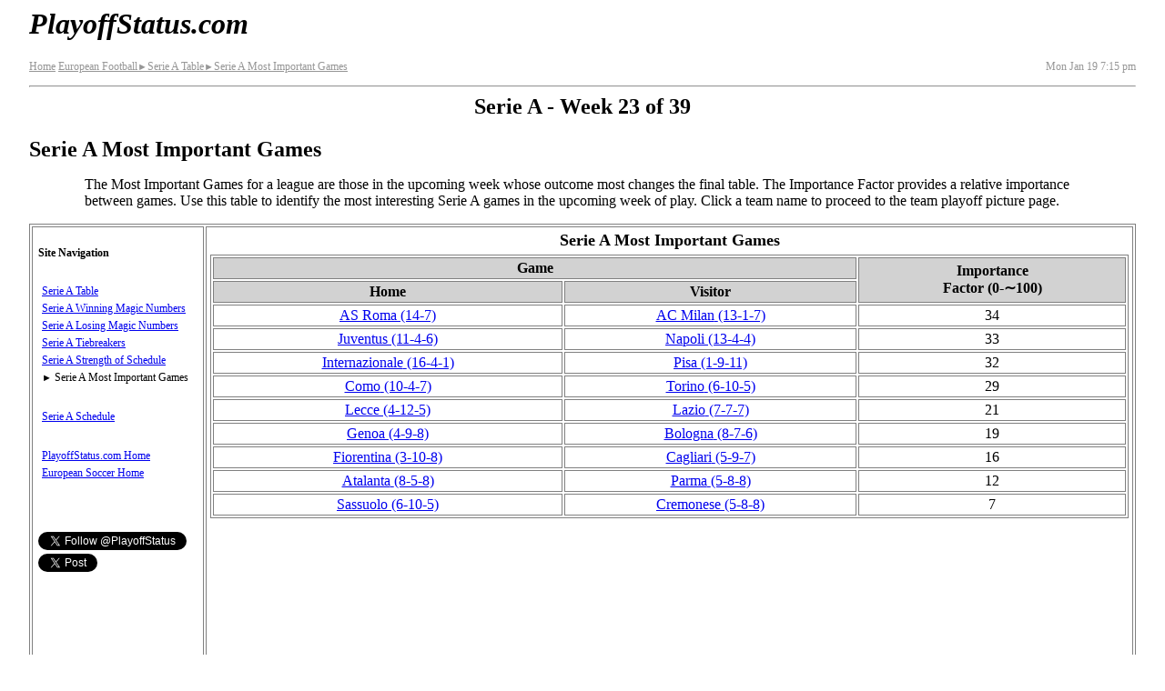

--- FILE ---
content_type: text/html
request_url: http://www.playoffstatus.com/serie-a/serie-a-most-important-games.html
body_size: 6346
content:
<!DOCTYPE HTML>
<html lang="en-US">
<head>

<!-- Google tag (gtag.js) -->
<script async src="https://www.googletagmanager.com/gtag/js?id=G-55LF4V7QL9"></script>
<script>
  window.dataLayer = window.dataLayer || [];
  function gtag(){dataLayer.push(arguments);}
  gtag('js', new Date());

  gtag('config', 'G-55LF4V7QL9');
</script>


  <meta charset="utf-8">
  <meta name="viewport" content="width=device-width, initial-scale=1">
  <style>
/*

body,div,dl,dt,dd,ul,ol,li,h1,h2,h3,h4,h5,h6,pre,form,fieldset,input,textarea,p,blockquote,th,td {
	margin:0;
	padding:0;
}
table {
	border-collapse:collapse;
	border-spacing:0;
}
fieldset,img {
	border:0;
}
address,caption,cite,code,dfn,em,strong,th,var {
	font-style:normal;
	font-weight:normal;
}
ol,ul {
	list-style:none;
}
caption,th {
	text-align:left;
}
h1,h2,h3,h4,h5,h6 {
	font-size:100%;
	font-weight:normal;
}
q:before,q:after {
	content:'';
}
abbr,acronym { border:0;
}

*/

body {
padding-right: 1px;
padding-left:  1px;

/* padding-right: .5em;
padding-left: .5em; */


/* max-width: 960px; */
margin-right: auto;
margin-left: auto;

}

p{
font-family: "Times New Roman", "Bookman Old Style", "Sans-Serif";
font-size: 100%;

margin-top: 0em;
margin-bottom: .5em;

}

.atext{
cursor:pointer;
text-decoration:underline;
color:#0000FF;
}

.ar{
font-size:88%;
 }

.description p{
    margin-left: 1em;
    margin-right:1em;

    hyphens: auto;

}

.bsclst{
margin-left:2em;
margin-right:.25em;
}

.bnr{
font-family: "Verdana", "Arail", "Sans-Serif";
font-size: 150%;
font-weight: 700;
font-style: italic;
margin-left: 0;
margin-top: 0em;
position:relative;
/* border:1px solid red; */
}

.bnr a:link{
color: black;
text-decoration:none;
}

.bnr a:visited{
color: black;
text-decoration:none;
}

.hb{
/* border: 1px solid black; */
position: absolute;
right:0;
font-family: "Verdana", "Arail", "Sans-Serif";
font-weight: 700;
font-style: normal;
display:inline;
font-size:75%;

}

#snav .hb{
font-size:150%;
/* top:-.40em; */
}

.hb a:link{
color: black;
text-decoration:none;
}

.hb a:visited{
color: black;
text-decoration:none;
}

.da a:link{
color: black;
text-decoration:none;
}

.da a:visited{
color: black;
text-decoration:none;
}


h1{
font-family: "Verdana", "Arail", "Sans-Serif";
font-size: 150%;
font-weight: 700;
margin-top: 0em;
}



h2 {
font-family: "Verdana", "Arail", "Sans-Serif";
font-size: 150%;
font-weight: 700;
margin-top: 0em;
/*border-left: 1px dotted;border-right: 1px dotted;border-top: 1px dotted;border-bottom: 1px dotted;
margin-height: 22%;*/

}



h3 {
font-family: "Verdana", "Arail", "Sans-Serif";
font-size: 115%;
font-weight: 700;
margin-top: 0em;
}

caption{
font-family: "Verdana", "Arail", "Sans-Serif";
font-size: 115%;
font-weight: 700;
margin-bottom:.25em;
}

table{
/* font-size: 9.0px;  */
border-collapse: collapse;
border: 1px solid gray;
margin: 0px;
 width: 100%;
}

td{
border: 1px solid gray;
text-align:center;
padding-top: 5px;
padding-bottom: 5px;
padding-left: 0px;
padding-right: 0px;
/* height:27px; */
}

.tblteam{
/* height: 22px;  */
text-align:left;
padding-left:1px;
}

th{
border:1px solid gray;
font-family: "Verdana", "Arail", "Sans-Serif";
font-weight: 700;
text-align: center;background: #D2D2D2;
padding:0px;
}


.tt{
position: relative;
}

.tt .ttc{
  display:none;
  position: absolute;
  top:90%;
  /*left:90%;*/
  font-weight:normal;
  font-size:14px;
  font-style:normal;
  background-color:#FFFDBF;
  border:solid 1.5px black;
  border-radius:5px;
  z-index: 1;
  padding: .25em;
  text-align:left;
  font-family:monospace;
  width:min-content;
  color:black;
  white-space: nowrap;
  
  
}

.tt_info{
color:blue;
font-family: "Times New Roman", "Serif";
font-style: italic;
vertical-align: super;
font-size:smaller;
}



/* .tt:hover .ttc{
display:block;

}


.tt:hover{
background-color:#FFFDBF;
 }
 
 
 
.ttc:hover, .ttc:active, .ttc:focus{
display:none;
 } */

 
 
ul{
padding-left:1.25rem;
}


nav ul{
list-style-type: none;
/* margin: 0px; */
padding: 0;
/* left: 0px; */
/* border:1px solid black; */
padding-left:.25rem;
}

nav li{
/* left: 0px; */
/* margin-left:0px; */
/* border:1px solid red; */

/*height: 26px; */

margin-bottom: 8px;

}

.libreak{
/*height: 52px;*/
margin-bottom: 28px;
}

.wide{
display:none;
}

.wkinfo{
margin-left:auto;
margin-right:auto;
text-align: center;
}

.flxbx1{

display:flex;



justify-content: space-between;
}

.flxbx2{
display:flex;


flex-wrap: wrap;

margin:0px;
padding:1px;
border:1px solid gray;

width:auto;
}



.conflst{
border: none;
list-style: none;



display:flex;


flex-wrap: wrap;

margin:0;
padding:0;


/* margin: 0px;
padding: .2%;
left: 0px; */

width:100%;


}


.conflst li{



flex-grow:1;
flex-shrink:1;
flex-basis:45%;

border:1px solid gray;
margin:1px;

padding: .25em;
text-align:center;


}

 img{
border: none;
max-width: 100%;
height: auto;

  }

.description{
margin-bottom:1em;
padding-left:.25em;
}


header{
padding-left:.25em;
}

nav{


margin: 0px;
padding: .25em;

/* margin:1px;
padding:.5em; */

font-family: "Verdana", "Arail", "Sans-Serif";
font-size: 100%;
/* line-height: 170%; /* 165 not big enough */
border:1px solid gray;



order:2;
flex-grow:1;
flex-shrink:1;
flex-basis:100%;
}

.mncntnt{
margin:0px;
margin-bottom:1px;
padding: 1px;
padding-top:.5em;

border:1px solid gray;

/* margin:1px;
padding:.25em; */


order:1;
flex-grow:1;
flex-shrink:1;
flex-basis:100%;


}

/*
.bscp{
font-family: "Times New Roman", "Bookman Old Style", "Sans-serif";font-size: 100%;
margin-left: 2em;
}

..bsclst{
margin-left: 2em;

}
*/


.breadcrumbs{
font-family: "Verdana", "Arail", "Sans-Serif";
font-size:75%;
font-weight: 400;
/* white-space: nowrap; */
line-height: 200%;

}

.breadcrumbs a{
color: #969696;
}

.datetime{
font-family: "Verdana", "Arail", "Sans-Serif";
font-size:75%;
font-weight: 400;
color: #969696;
line-height: 200%;
}

.grayed{
color: #969696;
}


/* .leftpane{
font-family: "Verdana", "Arail", "Serif";font-size: 75%;padding-left: .5em;padding-top: .5em;
} */


/* .trheader{
font-family: "Verdana", "Arail", "Serif";font-weight: 700;text-align: center;background: #D2D2D2;

} */

/* Active League - Coming Soon - Inactive leagues */
/* .AL{
font-family: "Verdana", "Arail";
font-size: 85%;
font-weight: 700;
margin-bottom: .25em;
} */



footer{
margin-top:1em;
font-size: 75%;
text-align: center;
}

.gr_winner{
background: #D2D2D2;
}

.gr_loser{


}

.gr_notplayed{

}

.makebold{
font-weight: 700;
}

.notes{
font-family: "Times New Roman","Serif";
font-size: 75%;
text-align: left;
}

.sepRow{
background: #D2D2D2;font-size:  0px;margin-top: 0px;margin-bottom: 0px;padding-top: 0px;padding-bottom: 0px;
height: 2px;
}

.cutline{
background: #D2D2D2;margin-top: 0px;margin-bottom: 0px;padding-top: 0px;padding-bottom: 0px; font-size: 50%;text-align:left;
height: auto;
}

.st{
width:35%;
}

.ss{
width:12%;
}

.sd{
width:18%;
}

.sah{
width:18%;
}

.sw{
width:10%;
 }

.so{
 width:54%;
}



@media (min-width: 360px) and (max-width:413px) {
/*        table{
       font-size: 10.9px;
       } */
       .bnr{
       font-size: 200%;
       }
 }

 @media (min-width: 414px) and (max-width:479px) {
/*        table{
       font-size: 12.9px;
       } */
       .bnr{
       font-size: 200%;
       }
 }

 @media (min-width: 480px) and (max-width:567px) {
/*        table{
       font-size: 14.9px;
       } */
       .bnr{
       font-size: 200%;
       }

       .conflst li{
                flex-basis:22%
       }

       .conflst .c3{
                flex-basis:27%;
       }

       .conflst .c5{
                flex-basis:18%;
       }

       .conflst .c6{
                flex-basis:15%;
       }
 }

 /* Iphone5 - 568 : IPAD Landscape   - 768px */
 @media (min-width: 568px) and (max-width:767px) {
/*        table{
       font-size: 16.0px;
       } */
       .bnr{
       font-size: 200%;
       }


       .conflst li{
                flex-basis:22%
       }

       .conflst .c3{
                flex-basis:27%;
       }

       .conflst .c5{
                flex-basis:18%;
       }

       .conflst .c6{
                flex-basis:15%;
       }
 }

 /* IPAD Portrait   - 768px - nav on left pane -  */
@media (min-width: 768px) and (max-width:960px) {

       .bnr{
       font-size: 200%;
       }

       .hb{
       display:none;
       }



       body{
            padding-right: .5em;
            padding-left: .5em;
       }

       .description{
            padding-left:0em;
       }


       header{
            padding-left:0em;
       }



       .description p{
                    margin-left: 5%;
                    margin-right:5%;
       }




/*        table{
       font-size: 16px;
//        border-collapse: separate;

       } */

       ul{
          padding-left:3.25rem;
       }

             .bsclst{
margin-left:7%;
}

    .description div{

         margin-left:5%;


    }

       .sepRow{
               height: 1px;
        }



       td{
       /* height: auto; */
        padding: 2px;
       }

       th{
        padding: 2px;
       }

        .tblteam{
       /*  height: auto; */
        padding-left:2px;
        }

       .mncntnt{

       margin:1px;
       padding: 4px;

       order:2;
       flex-grow:1;
       flex-shrink:1;
       flex-basis:100%;
       }

       nav{

       /* width:intial; */

       margin:1px;
       padding:.5em;
       min-width: 175px;

       font-size: 75%;
      /*  line-height: 240%;  */


       order:1;
       flex-grow:0;
       flex-shrink:0;
       flex-basis:auto;
       }

       nav li{
             /*height: 20px;  */
             margin-bottom: 4px;
       }

       .flxbx2{

       flex-wrap: nowrap;
       }

       .conflst li{;
                flex-basis:22%
       }

       .conflst .c3{
                flex-basis:27%;
       }

       .conflst .c5{
                flex-basis:18%;
       }

       .conflst .c6{
                flex-basis:15%;
       }

/*        .wide{
        display:initial;
       }
       .narrow{
        display:none;
       } */
 }
  /* End IPAD Portrait   - 768px - nav on left pane -  */


 /* Total Desktop Mode - add wide mode - no table collapse*/
@media print, (min-width: 960px) {

       body{
            padding-right: 2em;
            padding-left: 2em;
       }

       .description{
            padding-left:0em;
       }


       header{
            padding-left:0em;
       }

       .bnr{
       font-size: 200%;
       }

       .hb{
       display:none;
       }


       .description p{
       margin-left: 5%;
      margin-right:5%;
      }




       ul{
          padding-left:3.25rem;
       }


       .bsclst{
margin-left:7%;
}

    .description div{

        margin-left:5%;


    }



       table{
       /* font-size: 100%;  */
       border-collapse: separate;

       }

       .sepRow{
               height: 1px;
        }


       td{
        padding: 2px;
/*          height: auto; */
       }

       th{
        padding: 2px;
       }

        .tblteam{
        /* height: auto; */
        padding-left:2px;
        }

       .mncntnt{

       margin:1px;
       padding:4px;

       order:2;
       flex-grow:1;
       flex-shrink:1;
       flex-basis: 100%;
       }

       nav{

       /* width:intial; */

       margin:1px;
       padding:.5em;
       min-width: 175px;


       font-size: 75%;
      /*  line-height: 240%;    */


       order:1;
       flex-grow:0;
       flex-shrink:0;
       flex-basis:auto;
       }

       .flxbx2{
       flex-wrap: nowrap;
       }

       .wide{
        display:inline;
       }
       .narrow{
        display:none;
       }

       nav li{
             /*height: 20px;  */
             margin-bottom: 4px;
       }
        .conflst li{
                flex-basis:22%
       }



       .conflst .c3{
                flex-basis:27%;
       }

       .conflst .c5{
                flex-basis:18%;
       }

       .conflst .c6{
                flex-basis:15%;
       }
 }

 /* Total Desktop Mode - add wide mode - no table collapse*/


 @media print{
 nav{
 display:none;
 }

 }

</style>



    <title>Serie A Most Important Games</title>

    <meta name="description" content="The Most Important Games for the Serie A are those games in the upcoming week whose outcome most changes the final table.">
    <meta name="keywords" content="Serie A, Soccer, Playoff Picture, Playoff Status, Playoff Standings, Most Important Games, Serie A">
	
	<link rel="apple-touch-icon" sizes="180x180" href="/apple-touch-icon.png">
	<link rel="icon" type="image/png" href="/favicon-32x32.png" sizes="32x32">
	<link rel="icon" type="image/png" href="/favicon-16x16.png" sizes="16x16">
	<link rel="manifest" href="/manifest.json">
	<link rel="mask-icon" href="/safari-pinned-tab.svg" color="#5bbed5">
	<meta name="apple-mobile-web-app-title" content="Playoff Status">
	<meta name="application-name" content="Playoff Status">
	<meta name="theme-color" content="#ffffff">	
	
	<meta property="og:url"           content="http://www.playoffstatus.com/serie-a/serie-a-most-important-games.html" />
  	<meta property="og:type"          content="website" />
  	<meta property="og:title"         content="Serie A Most Important Games" />
  	<meta property="og:description"   content="The Most Important Games for the Serie A are those games in the upcoming week whose outcome most changes the final table." />
  	<meta property="og:image"         content="http://www.playoffstatus.com/images/fb-384x384-v1.png" />
	<meta property="fb:app_id" 		  content="454838591524915" />
	
	<meta name="twitter:card" content="summary" />
	<meta name="twitter:site" content="@PlayoffStatus" />
	
	
<!-- 	og:see_also  link
	og:rich_attachment true -->
	
	
    <!--[if IE]>
    <script src="http://html5shim.googlecode.com/svn/trunk/html5.js"></script>
    <![endif]-->
	
	<script src="../scripts/basic_v_1_4.js" async></script>
	
	
	
		
 </head>

<body>
<script> window.fbAsyncInit = function() { 
	FB.init({
	appId:'454838591524915',
	xfbml:true,
	version:'v2.8'
	});
	FB.AppEvents.logPageView();
};

(function(d, s, id) {
	var js, fjs = d.getElementsByTagName(s)[0];
	if (d.getElementById(id)) { return; }
	js = d.createElement(s); js.id = id;
	js.src = "//connect.facebook.net/en_US/sdk.js";
	fjs.parentNode.insertBefore(js, fjs);
}(document, 'script', 'facebook-jssdk'));
</script>
  
<header>  
  
<p id="top" class="bnr"><a href="../index.html">PlayoffStatus.com</a><span class="hb"><a href="#snav"><b><span style="position:relative; font-size:85%; top:-.35em;">&darr;</span><span style="position:relative; font-size:110%; top:-.15em;">&equiv;</span></b></a></span></p>
		
<div class="flxbx1">
	<div class="breadcrumbs">
    				<a href="../index.html">Home</a>
					<a href="../european-football/european-football.html">European Football</a><a href="serie-a-standings.html"><span class="ar">&#9658;</span>Serie A Table</a><a href="serie-a-most-important-games.html"><span class="ar">&#9658;</span>Serie A Most Important Games</a>
	</div>
	
				

	<div class="datetime">
		Mon Jan&#160;19 7:15&#160;pm
	</div>
</div>

<hr>
</header>

<div class="description">	
	<h2 class="wkinfo">Serie A&nbsp;- Week&nbsp;23&nbsp;of&nbsp;39</h2> 
	
<h1>Serie A Most Important Games</h1>
<p>The Most Important Games for a league are those in the upcoming week whose outcome most changes the final table. The Importance Factor provides a relative importance between games. Use this table to identify the most interesting Serie A games in the upcoming week of play. Click a team name to proceed to the team playoff picture page.</p>
</div>


<div class="flxbx2" id="sflx">

          <nav id="snav">


<br>
					<div style="position:relative;"><b>Site Navigation</b><span class="hb"><a href="#top"><b><span style="position:relative; font-size:85%; top:-.75em;">&uarr;</span><span style="position:relative; font-size:110%; top:-.45em;">&equiv;</span></b></a></span></div>
					<br>
					<ul>
					
					
					
          			
					<li><a href="serie-a-standings.html">Serie A Table</a></li>
					
					 <li><a href="serie-a-winning-magic-numbers.html">Serie A Winning Magic Numbers</a></li>
					 <li><a href="serie-a-losing-magic-numbers.html">Serie A Losing Magic Numbers</a></li>	
					 <li><a href="serie-a-tiebreakers.html">Serie A Tiebreakers</a></li>
					 <li><a href="serie-a-strength-of-schedule-all-games.html">Serie A Strength of Schedule</a></li>				 
					 <li class="libreak"><span class="ar">&#9658;&nbsp;</span>Serie A Most Important Games</li>
					 
					 
					 
					 
					 <li class="libreak"><a href="serie-a-schedule.html">Serie A Schedule</a></li>
 					

			 							
					  <li><a href="../index.html">PlayoffStatus.com Home</a></li>
					  <li><a href="../european-football/european-football.html">European Soccer Home</a></li>
					
</ul>


					 <br><br><br>
					 
<a href="https://twitter.com/PlayoffStatus" class="twitter-follow-button" data-show-count="false">Follow @PlayoffStatus</a>
<script async src="//platform.twitter.com/widgets.js" charset="utf-8"></script>
<br>	

<a href="https://twitter.com/share" class="twitter-share-button" data-text="Serie A Conference Most Important Games" data-via="PlayoffStatus" data-related="PlayoffStatus" data-show-count="false">Tweet</a>
<br>

<br><br>

<div
  class="fb-like"
  data-share="true"  
  data-show-faces="false"
  data-layout="button"
  data-size="small">
</div> 

<div class="fb-follow"
	data-href="https://www.facebook.com/PlayoffStatus"
	data-layout="button"
	data-size="small"
	data-show-faces="false">
</div>
					 

					<br><br><br><br><br>
					 <span style="font-size: smaller;color: #969696;"> Check back at days end for updates<br>Bookmark site for easy return</span>			 							
      				 										
           			 
          </nav>

<div class="mncntnt" style="font-size:16px;">
            
			<table>
							<caption>Serie A Most Important Games</caption>
                <tr>
										<th colspan="2">Game</th>
										<th rowspan="2">Importance<br>Factor (0&#8209;&#8764;100)</th>			                 
                </tr>
								
								<tr>
										<th>Home</th>
										<th>Visitor</th>
								</tr>
								
								
																	
								<tr>
										<td class="tblteam" style="text-align:center;"><a href="as-roma-standings.html">AS Roma<span class="wide"> </span><span class="narrow"><br></span>(14&#8209;7)</a></td>
										<td class="tblteam" style="text-align:center;"><a href="ac-milan-standings.html">AC Milan<span class="wide"> </span><span class="narrow"><br></span>(13&#8209;1&#8209;7)</a></td>
										<td>34</td>										
								</tr>


																	
								<tr>
										<td class="tblteam" style="text-align:center;"><a href="juventus-standings.html">Juventus<span class="wide"> </span><span class="narrow"><br></span>(11&#8209;4&#8209;6)</a></td>
										<td class="tblteam" style="text-align:center;"><a href="napoli-standings.html">Napoli<span class="wide"> </span><span class="narrow"><br></span>(13&#8209;4&#8209;4)</a></td>
										<td>33</td>										
								</tr>


																	
								<tr>
										<td class="tblteam" style="text-align:center;"><a href="internazionale-standings.html">Internazionale<span class="wide"> </span><span class="narrow"><br></span>(16&#8209;4&#8209;1)</a></td>
										<td class="tblteam" style="text-align:center;"><a href="pisa-standings.html">Pisa<span class="wide"> </span><span class="narrow"><br></span>(1&#8209;9&#8209;11)</a></td>
										<td>32</td>										
								</tr>


																	
								<tr>
										<td class="tblteam" style="text-align:center;"><a href="como-standings.html">Como<span class="wide"> </span><span class="narrow"><br></span>(10&#8209;4&#8209;7)</a></td>
										<td class="tblteam" style="text-align:center;"><a href="torino-standings.html">Torino<span class="wide"> </span><span class="narrow"><br></span>(6&#8209;10&#8209;5)</a></td>
										<td>29</td>										
								</tr>


																	
								<tr>
										<td class="tblteam" style="text-align:center;"><a href="lecce-standings.html">Lecce<span class="wide"> </span><span class="narrow"><br></span>(4&#8209;12&#8209;5)</a></td>
										<td class="tblteam" style="text-align:center;"><a href="lazio-standings.html">Lazio<span class="wide"> </span><span class="narrow"><br></span>(7&#8209;7&#8209;7)</a></td>
										<td>21</td>										
								</tr>


																	
								<tr>
										<td class="tblteam" style="text-align:center;"><a href="genoa-standings.html">Genoa<span class="wide"> </span><span class="narrow"><br></span>(4&#8209;9&#8209;8)</a></td>
										<td class="tblteam" style="text-align:center;"><a href="bologna-standings.html">Bologna<span class="wide"> </span><span class="narrow"><br></span>(8&#8209;7&#8209;6)</a></td>
										<td>19</td>										
								</tr>


																	
								<tr>
										<td class="tblteam" style="text-align:center;"><a href="fiorentina-standings.html">Fiorentina<span class="wide"> </span><span class="narrow"><br></span>(3&#8209;10&#8209;8)</a></td>
										<td class="tblteam" style="text-align:center;"><a href="cagliari-standings.html">Cagliari<span class="wide"> </span><span class="narrow"><br></span>(5&#8209;9&#8209;7)</a></td>
										<td>16</td>										
								</tr>


																	
								<tr>
										<td class="tblteam" style="text-align:center;"><a href="atalanta-standings.html">Atalanta<span class="wide"> </span><span class="narrow"><br></span>(8&#8209;5&#8209;8)</a></td>
										<td class="tblteam" style="text-align:center;"><a href="parma-standings.html">Parma<span class="wide"> </span><span class="narrow"><br></span>(5&#8209;8&#8209;8)</a></td>
										<td>12</td>										
								</tr>


																	
								<tr>
										<td class="tblteam" style="text-align:center;"><a href="sassuolo-standings.html">Sassuolo<span class="wide"> </span><span class="narrow"><br></span>(6&#8209;10&#8209;5)</a></td>
										<td class="tblteam" style="text-align:center;"><a href="cremonese-standings.html">Cremonese<span class="wide"> </span><span class="narrow"><br></span>(5&#8209;8&#8209;8)</a></td>
										<td>7</td>										
								</tr>


									
								
          
              </table>		  
            			  <br />
			  <br />			

</div>

</div>


<footer>
	      <hr>
		  <address><a href="mailto:contact@playoffstatus.com">Contact Us</a></address>Copyright &copy; 2026 All Rights Reserved
</footer>    



  
    
  </body>
</html>

